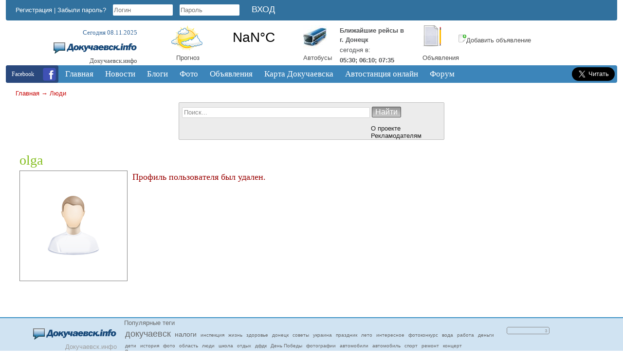

--- FILE ---
content_type: text/html; charset=windows-1251
request_url: https://dokuchaevsk.info/users/zalik2008
body_size: 8209
content:
<!DOCTYPE html>
<!--<html xmlns="http://www.w3.org/1999/xhtml">-->
<html lang="ru">
<head>
    <!-- HEAD !-->
    <title>olga - Докучаевск.инфо</title>
<meta name="keywords" content="Докучаевск, новости, погода, объявления, автобусы, зоопарк, форум" />
<meta name="description" content="Информационный сайт Докучаевска" />
<script src="/includes/jquery/jquery.js"></script>
<script src="/core/js/common.js"></script>
<script src="/includes/jquery/jquery.timers.js"></script>
    <meta http-equiv="Content-Type" content="text/html; charset=windows-1251">
    <meta name="viewport" content="width=device-width, initial-scale=1">
    <meta name="application-name" content="Докучаевск.инфо"/>
    <meta name="cypr-verification" content="0bbdfac4e7c5fc994605a556fd08aff8">
    <meta name="003bcba482a2e2b582770ec220ce9e50" content="">
        
    <script src="/templates/new/js/script.js"></script>
    <link href="/templates/new/css/reset.css" rel="stylesheet" type="text/css" />
    <link href="/templates/new/css/text.css" rel="stylesheet" type="text/css" />
    <link href="/templates/new/css/styles.css" rel="stylesheet" type="text/css" />
    <link href="/templates/new/css/video.css" rel="stylesheet" type="text/css" />
            
    <script src="/includes/jquery/highslide/highslide-with-html.js"></script>
    <link rel="stylesheet" type="text/css" href="/includes/jquery/highslide/highslide.css" />

    <!--script src="https://ulogin.ru/js/ulogin.js"></script-->

    <script>
        hs.graphicsDir = '/includes/jquery/highslide/graphics/';
        hs.outlineType = 'rounded-white';
        hs.showCredits = false;
        hs.wrapperClassName = 'draggable-header';
    </script>   

    <style>
    .scroll-to-top-button{
    background: #fff url(/templates/new/images/uparrow.png) center center no-repeat;
    width: 50px;
    height: 0px;
    color: #fff;
    font-family: verdana;
    border-radius: 10px;
    -moz-border-radius: 10px;
    -webkit-border-radius: 10px;
    -o-border-radius: 10px;
    cursor: pointer;
    padding: 15px;
    margin: 20px;
    z-index: 1;
    }

    #RP_v2_content ul li { margin-left: 0px; }
    </style>
    
    <script>
    (function(jq) {
    jq.autoScroll = function(ops) {
    ops = ops || {};
    ops.styleClass = ops.styleClass || 'scroll-to-top-button';
    var t = jq('<div class="'+ops.styleClass+'"></div>'),
                d = jq(ops.target || document);
    jq(ops.container || 'body').append(t);
    t.css({
    opacity: 0,
    position: 'absolute',
    top: 0,
    right: 0
    }).click(function() {
    jq('html,body').animate({
    scrollTop: 0
    }, ops.scrollDuration || 1000);
    });
    d.scroll(function() {
    var sv = d.scrollTop();
    if (sv < 10) {
    t.clearQueue().fadeOut(ops.hideDuration || 200);
    return;
    }
    t.css('display', '').clearQueue().animate({
    top: sv,
    opacity: 0.8
    }, ops.showDuration || 500);
    });
    };
    })(jQuery);
    $(document).ready(function(){
    $.autoScroll({
    scrollDuration: 2000, 
    showDuration: 600, 
    hideDuration: 300
    });
    });
    </script>
    
    <!-- Google Analytics -->
    <script>

      var _gaq = _gaq || [];
      _gaq.push(['_setAccount', 'UA-21632778-1']);
      _gaq.push(['_setDomainName', '.dokuchaevsk.info']);
      _gaq.push(['_trackPageview']);

      (function() {
        var ga = document.createElement('script'); ga.type = 'text/javascript'; ga.async = true;
        ga.src = ('https:' == document.location.protocol ? 'https://ssl' : 'http://www') + '.google-analytics.com/ga.js';
        var s = document.getElementsByTagName('script')[0]; s.parentNode.insertBefore(ga, s);
      })();

    </script>
    
    <!-- Google tag (gtag.js) -->
    <script async src="https://www.googletagmanager.com/gtag/js?id=G-VD3M62TQRK"></script>
    <script>
      window.dataLayer = window.dataLayer || [];
      function gtag(){dataLayer.push(arguments);}
      gtag('js', new Date());
    
      gtag('config', 'G-VD3M62TQRK');
    </script>
    
    <!-- Pixel Code for https://app.pixeful.com/ 
    <script async src="https://app.pixeful.com/pixel/cMSWjGOEFCD75z80"></script>
     END Pixel Code -->
    <!--
    <script>
      !function(){var analytics=window.analytics=window.analytics||[];if(!analytics.initialize)if(analytics.invoked)window.console&&console.error&&console.error("Segment snippet included twice.");else{analytics.invoked=!0;analytics.methods=["trackSubmit","trackClick","trackLink","trackForm","pageview","identify","reset","group","track","ready","alias","debug","page","once","off","on","addSourceMiddleware","addIntegrationMiddleware","setAnonymousId","addDestinationMiddleware"];analytics.factory=function(e){return function(){var t=Array.prototype.slice.call(arguments);t.unshift(e);analytics.push(t);return analytics}};for(var e=0;e<analytics.methods.length;e++){var key=analytics.methods[e];analytics[key]=analytics.factory(key)}analytics.load=function(key,e){var t=document.createElement("script");t.type="text/javascript";t.async=!0;t.src="https://cdn.segment.com/analytics.js/v1/" + key + "/analytics.min.js";var n=document.getElementsByTagName("script")[0];n.parentNode.insertBefore(t,n);analytics._loadOptions=e};analytics._writeKey="I01tyePmPMaYhPF9GZ9xBuU5eI4lfyhR";;analytics.SNIPPET_VERSION="4.15.3";
      analytics.load("I01tyePmPMaYhPF9GZ9xBuU5eI4lfyhR");
      analytics.page();
      }}();
    </script>
    -->
    <!-- AdSense
    <script async src="https://pagead2.googlesyndication.com/pagead/js/adsbygoogle.js?client=ca-pub-9158021440706290" crossorigin="anonymous"></script> -->
    
</head>

<body>
<div id="fb-root"></div>
<script>(function(d, s, id) {
  var js, fjs = d.getElementsByTagName(s)[0];
  if (d.getElementById(id)) return;
  js = d.createElement(s); js.id = id;
  js.src = "//connect.facebook.net/ru_RU/sdk.js#xfbml=1&version=v2.9&appId=618380041700799";
  fjs.parentNode.insertBefore(js, fjs);
}(document, 'script', 'facebook-jssdk'));</script>

    <div id="header">
        <div id="header-inside">
            <!--<div class="withSnow"></div>-->
            <div class="header-top">               
                                    <div class="header-left">
                        <div class="module">
        <div class="modulebody"><form action="/login" method="post" name="authform" style="margin:0px" target="_self" id="authform">

            <span class="register"><a href="/registration">Регистрация</a></span> | 
            <span class="login"><a href="/passremind.html">Забыли пароль?</a></span>
            <input class="input-text" name="login" type="text" id="login" placeholder="Логин"/>
            <input class="input-text" name="pass" type="password" id="pass" placeholder="Пароль"/>
            <input id="login_btn" type="submit" name="Submit" value="Вход" />
            <!--<span class="login" style="margin-left: 20px;" title="Если у Вас есть аккаунт в других социальных сетях, то Вы можете войти на сайт без регистрации.">Вход через социальные сети:</span>
            <span style="position: absolute; left: 800px; top: -145px;"></span>-->

<script>
    
    $(document).ready(function(){
        $('.login_form #login_field').focus();
    });
    
</script>

</form>
<div style="text-align: right; margin: 0 -7px 5px 0;"></div>
</div>

</div>                        <div style="position: relative; top: -28px; left: 110px;"></div>
                    </div>
                            </div>

            <div id="logo">
                <p class="date">Сегодня 08.11.2025</p>
                <a href="/"><img src="/templates/new/images/logo.png" alt="Докучаевск.инфо"/></a>
                <p class="sitename">Докучаевск.инфо</p>
            </div>

            <div class="icons">
                <div class="icon-block" style="width: 32%; margin-right: 10px;">
                    <div style="width: 30%; float: left;">
                        <a href="/pogoda"><img src="/templates/new/images/weather_icon.png" alt="Погода"/></a>
                        <p style="margin-left: 10px;"><a href="/pogoda">Прогноз</a></p>
                    </div>
                    <div style="width: 70%; float: left;">
                        <div>
    <p>
<a class="weatherwidget-io" href="https://forecast7.com/ru/47d7637d68/dokuchajevsk/" data-mode="Current" data-theme="original" data-basecolor="rgba(255, 255, 255, 0.02)" data-textcolor="#4E5052" data-mooncolor="#4E5052" data-cloudcolor="#4E5052" >Докучаевск, Donetsk Oblast, Ukraine</a>

<script>
!function(d,s,id){var js,fjs=d.getElementsByTagName(s)[0];if(!d.getElementById(id)){js=d.createElement(s);js.id=id;js.src='https://weatherwidget.io/js/widget.min.js';fjs.parentNode.insertBefore(js,fjs);}}(document,'script','weatherwidget-io-js');
</script>

            <script>
                function highlighterAction() {
                    $("#openweather svg").hide();
                    $(".weatherwidget-io").attr("href", "https://dokuchaevsk.info/pogoda");
                    $(".weatherwidget-io").attr("target", "_self");
                }
                
                function highlighter() {
                    /*
                      The short pause allows any required callback functions
                      to execute before actually highlighting, and allows
                      the JQuery $(document).ready wrapper to finish.
                     */
                    setTimeout(function() {
                        highlighterAction();
                    }, 1);
                }
                
                /*
                  Only trigger the highlighter after document fully loaded.  This is
                  necessary for cases where page load takes a significant length
                  of time to fully load.
                */
                if (document.readyState == "complete") {
                    highlighter();
                } else {
                    document.onreadystatechange = function () {
                        if (document.readyState === "complete") {
                            highlighter();
                        }
                    }
                }
            </script>
</p>
</div>                    </div>    
                </div>
                <div class="icon-block">
                    <div style="width: 30%; float: left;">
                    <!--<a href="/raspisanie-avtobusov.html">--><a href="/inbus"><img src="/templates/new/images/bus_icon.jpg" alt="Расписание автобусов"/></a>
                    <!--<p style="margin-top: 4px;"><a href="/raspisanie-avtobusov.html">Автобусы</a></p>-->
                    <p style="margin-top: 4px;"><a href="/inbus">Автобусы</a></p>
                    </div>
                    <div style="width: 70%; float: left;">
                        <div>
    <p><table style="color: #4E5052;"><tr><td><b>Ближайшие рейсы в<br>г. Донецк</b></td></tr><tr><td>сегодня в:</td></tr><tr><td><b>05:30; 06:10; 07:35</b></td></tr></table></p>
</div>                    </div>  
                </div>
                <div class="icon-block">

                    <div style="width: 30%; float: left;">
                    <a href="//dokuchaevsk.info/board"><img src="/templates/new/images/notice_icon.png" alt="Объявления"/></a>
                    <p style="margin-top: 9px;"><a href="//dokuchaevsk.info/board">Объявления</a></p>
                    </div>
                    
                    <div style="width: 70%; float: left;">
                        <br>
                        <p><a href="//dokuchaevsk.info/board/add.html"><img src="/templates/new/images/icons/add.png" alt="Добавить объявление" />Добавить объявление</a></p>
                    </div>
                    <div style="width: 70%; float: left;">
                                            </div> 
                <!--
                    <a href="//dokuchaevsk.info/elki/add.html"><img src="/images/elka.png" alt="Ёлки"/></a>
                -->
                </div>
                <div class="clear"></div>
            </div>

            <div class="clear"></div>
            <div id="topmenu">
                <div class="mail">

                    <a href="https://www.facebook.com/dokuchaevsk/" rel="nofollow" target="_blank"><img src="/templates/new/images/icons8-facebook-35.png" alt="Докучаевск.инфо @ Facebook"/></a>Facebook

                </div>
                <div>
                    <div class="module">
        <div class="modulebody"><link href="/includes/jquery/treeview/jquery.treeview.css" rel="stylesheet" type="text/css" />

<div>
    <ul id="mainmenu" class="menu">

                    <li >
                <a href="/" ><span>Главная</span></a>
            </li>
        
                        
                
                                    <li >
                        <a href="/novosti" target="_self" ><span>Новости</span></a>
                        <ul>
                                                                                
                
                                    <li >
                        <a href="/calendar" target="_self" ><span>Афиша</span></a>
                    </li>
                                                                                
                
                                    <li >
                        <a href="/catalog/1001" target="_self" ><span>Интернет провайдеры</span></a>
                    </li>
                                                                                                                                                                                            
                                    
                    
                                            </ul></li>
                                    
                                    <li >
                        <a href="/blogs" target="_self" ><span>Блоги</span></a>
                        <ul>
                                                                                
                
                                    <li >
                        <a href="/blogs/klub-patriotov-dokuchaevska" target="_self" ><span>Интересно о Докучаевске</span></a>
                    </li>
                                                                                
                
                                    <li >
                        <a href="/arhive" target="_self" ><span>Другие статьи</span></a>
                    </li>
                                                                                                                                                        
                                    
                    
                                            </ul></li>
                                    
                                    <li >
                        <a href="/photos" target="_self" ><span>Фото</span></a>
                        <ul>
                                                                                
                
                                    <li >
                        <a href="/photos/latest.html" target="_self" ><span>Новые фото</span></a>
                    </li>
                                                                                
                
                                    <li >
                        <a href="/photos/top.html" target="_self" ><span>Лучшие фото</span></a>
                    </li>
                                                                                
                
                                    <li >
                        <a href="/photos/1042" target="_self" ><span>Осень в Докучаевске 2011</span></a>
                    </li>
                                                                                
                
                                    <li >
                        <a href="/photos/1043" target="_self" ><span>Масленица 2012</span></a>
                    </li>
                                                                                
                
                                    <li >
                        <a href="/photos/1044" target="_self" ><span>Зима в Докучаевске 2012</span></a>
                    </li>
                                                                                
                
                                    <li >
                        <a href="/photos/1046" target="_self" ><span>Весна в Докучаевске 2012</span></a>
                    </li>
                                                                                
                
                                    <li >
                        <a href="/photos/1047" target="_self" ><span>Старый Докучаевск 1954</span></a>
                    </li>
                                                                                
                
                                    <li >
                        <a href="/photos/1048" target="_self" ><span>Лето в Докучаевске 2012</span></a>
                    </li>
                                                                                
                
                                    <li >
                        <a href="/photos/1049" target="_self" ><span>День Победы 2013</span></a>
                    </li>
                                                                                
                
                                    <li >
                        <a href="/photos/1050" target="_self" ><span>Зима в Докучаевске 2014</span></a>
                    </li>
                                                                                
                
                                    <li >
                        <a href="/photos/1052" target="_self" ><span>Лето в Докучаевске 2014</span></a>
                    </li>
                                                                                
                
                                    <li >
                        <a href="/photos/1054" target="_self" ><span>Весна в Докучаевске 2015</span></a>
                    </li>
                                                                                
                
                                    <li >
                        <a href="/photos/1055" target="_self" ><span>Зима в Докучаевске 2016</span></a>
                    </li>
                                                                                
                
                                    <li >
                        <a href="/photos/1056" target="_self" ><span>Весна в Докучаевске 2016</span></a>
                    </li>
                                                                                
                
                                    <li >
                        <a href="/photos/1058" target="_self" ><span>Зима в Докучаевске 2017</span></a>
                    </li>
                                                                                
                
                                    <li >
                        <a href="/photos/1059" target="_self" ><span>Старый Докучаевск 1961</span></a>
                    </li>
                                                                                
                
                                    <li >
                        <a href="/photos/1060" target="_self" ><span>Старый Докучаевск 1950-60</span></a>
                    </li>
                                                                                
                
                                    <li >
                        <a href="/photos/1061" target="_self" ><span>Лето в Докучаевске 2022</span></a>
                    </li>
                                                                                
                
                                    <li >
                        <a href="/photos/1062" target="_self" ><span>Осень в Докучаевске 2022</span></a>
                    </li>
                                                                                
                
                                    <li >
                        <a href="/photos/1063" target="_self" ><span>Зима в Докучаевске 2023</span></a>
                    </li>
                                                                                
                
                                    <li >
                        <a href="/photos/1064" target="_self" ><span>Весна в Докучаевске 2023</span></a>
                    </li>
                                                                                
                
                                    <li >
                        <a href="/photos/1065" target="_self" ><span>Лето в Докучаевске 2023</span></a>
                    </li>
                                                                                                                    
                                    
                    
                                            </ul></li>
                                    
                                    <li >
                        <a href="/board" target="_self" ><span>Объявления</span></a>
                    </li>
                                                                                                                                                        
                
                                    <li >
                        <a href="/maps" target="_self" ><span>Карта Докучаевска</span></a>
                        <ul>
                                                                                
                
                                    <li >
                        <a href="/shema-proezda-k-zougolku-v-gorode-dokuchaevske.html" target="_self" ><span>Как проехать к зооуголку</span></a>
                    </li>
                                                                                
                                    
                    
                                            </ul></li>
                                    
                                    <li >
                        <a href="/inbus" target="_self" ><span>Автостанция онлайн</span></a>
                    </li>
                                                                                
                
                                    <li >
                        <a href="/forum" target="_self" ><span>Форум</span></a>
                    </li>
                                                                                                                                                                                                                                                        </ul></li>
        </ul>
</div>
</div>

</div>                </div>
                <div class="subscribe" style="width: 90px; margin-top: 1px;">
                    <!--RSS<br>рассылка
                    <a href="//dokuchaevsk.info/rss/blogs/all/feed.rss"><img src="/templates/new/images/rss_icon.png"/></a>-->
                    <!--Подпишись<br>на Twitter
                    <a href="https://twitter.com/dokuchaevsk"><img src="/templates/new/images/twitter.png"/></a>-->
                    <a href="https://twitter.com/dokuchaevsk" class="twitter-follow-button" data-show-count="false" data-lang="ru" data-size="large" data-show-screen-name="false">Читать @dokuchaevsk</a>
                    <script>!function(d,s,id){var js,fjs=d.getElementsByTagName(s)[0];if(!d.getElementById(id)){js=d.createElement(s);js.id=id;js.src="//platform.twitter.com/widgets.js";fjs.parentNode.insertBefore(js,fjs);}}(document,"script","twitter-wjs");</script>
                </div>
            </div>
			    <div id="pathway" class="top-search">
                    <!-- radio 
                    <div style="position: relative; line-height: 20px; float: right; left: 92px; margin-top: 10px;">
                        <img src="/templates/new/images/equalizer.gif" alt="Equalizer" style="float: left; position: relative; left: -15px; top: 1px; "/>
                        <div style="max-height:250px; left: 50%; margin-right: -50%;">
                            <dl id="RP_v2_radio" style="margin-left: 35px;"><span id="RP_v2_radioPlayer"></span><dt><a href="//radiopotok.ru/" id="RP_v2_link"><span>Онлайн Радио</span></a></dt><dd id="RP_v2_content"></dd></dl>
                            <script src="https://cdnjs.cloudflare.com/ajax/libs/jquery-cookie/1.0/jquery.cookie.min.js"></script>
                            <script src="//radiopotok.ru/f/script2/d95aac9e37caf82ccf43fbc1a6c196f1.js"></script>
                            <script>$("#RP_v2_link").attr("href", "#");</script>
                        </div>
                    </div>
                    -->
                    
                    <div class="clear"><div class="pathway"><a href="/" class="pathwaylink">Главная</a>  &rarr; <a href="/users" class="pathwaylink">Люди</a> </div></div>
                </div>
            <!--<div id="submenu">
                <div>
                                    </div>
            </div>-->
            <div class="top-search">
                <div class="center">
                    <div class="search">
                        <form name="searchform" action="/index.php" method="get">
                            <input type="hidden" name="view" value="search"/>
                            <input id="find_txt" name="query" type="text" tabindex="1" onfocus="if(this.value=='Поиск...') this.value='';" onblur="if(this.value=='') this.value='Поиск...';" value="Поиск..." maxlength="200"/>
                            <input id="find_but" name="gosearch" type="submit" value="Найти" onclick="document.searchform.submit()"/>
                        </form>
                        <div class="about">
                            <ul>
                                <li><a href="/o-proekte.html">О проекте</a></li>
                                <li><a href="/reklamodateljam.html">Рекламодателям</a></li>
                            </ul>
                        </div>
                        <div class="clear"></div>
                    </div>

                </div>
                <div class="left" style="padding-left: 15px; z-index: 1; line-height: 15px; opacity: 0.5;">
                    <a href="http://old.dokuchaevsk.info" target="_blank" style="display: none;"><img src="/templates/new/images/oldlogo.png" alt="предыдущий Докучаевск.info" /> предыдущий Докучаевск.info</a>
                     
                    <span style="display: none;"><a href="#">Рекламное баннероместо с длиной текста до 80 символов с эксклюзивным размещением</a></span>
                </div>
                <div class="right">
<!--
                    <div class="social"><img src="/templates/new/images/social_btn.png"> <span>Поделитесь ;)</span></div>
                    <div class="share42init" data-url="''" data-title="''"></div>
                    <script type="text/javascript" src="//dokuchaevsk.info/templates/new/share42/share42.js"></script>
                    <script type="text/javascript">share42('/templates/new/share42/')</script>
-->
                </div>
            </div>
        </div>
    </div>
    <div id="wrapper">
        <div id="page">

                                
                                        <div style="width: 100%">
											<div class="center">
							<div>
								<div class="user-position">
									<div class="user-left">
																			</div>
									<div class="user-right">
																			</div>
									<div class="clear"></div>
								</div>
								<div class="banner-top">
																	</div>
								<div class="content">
									<div>
																				<div class="component">
<div id="usertitle">
	<div class="con_heading" id="nickname" style="float:left;">
		olga		
	</div>						
</div>

<table width="100%" border="0" cellspacing="0" cellpadding="0">
	<tr>
		<td width="200" valign="top">
			<table width="100%" border="0" cellspacing="0" cellpadding="0">
				<tr>
					<td align="center" valign="middle" style="padding:10px; border:solid 1px gray; background-color:#FFFFFF">
						<img alt="No pic" class="usr_img" src="/images/users/avatars/nopic.jpg" />
					</td>
				</tr>		
			</table>

	    </td>
    	<td valign="top" style="padding-left:10px">	
				<div class="usr_deleted">Профиль пользователя был удален.</div>
						</td>
  </tr>
</table></div>
              <script type='text/javascript'>
                $(document).ready(function(){ 
                  $('div:first').everyTime('60s', function(i) {
                    $.get('/plugins/p_newmessages/update.php',{},
                      function(data){                            
                        $('.my_messages').html(data);     
                      });
                  });
                }); 
              </script>           
              																			</div>
								</div>

								<div class="banner-top">
																	</div>
							</div>
						</div>
											<div class="bottom">
													</div>
                </div>
                    			<div class="clear"></div>
		</div>
	</div>
	
    <div class="pad"></div>
        
    <div id="footer">
        <div class="footer-inside">
            <div class="footer-center">
                <div style="margin: 0 255px">
                    <div class="module">
            <div class="moduletitle">
            Популярные теги
                    </div>
        <div class="modulebody">			<div>
						
					<a class="tag" href="/search/tag/%E4%EE%EA%F3%F7%E0%E5%E2%F1%EA" style="padding:2px; font-size: 18px">докучаевск</a>
						
						
					<a class="tag" href="/search/tag/%ED%E0%EB%EE%E3%E8" style="padding:2px; font-size: 14px">налоги</a>
						
						
					<a class="tag" href="/search/tag/%E8%ED%F1%EF%E5%EA%F6%E8%FF" style="padding:2px; font-size: 10px">инспекция</a>
						
						
					<a class="tag" href="/search/tag/%E6%E8%E7%ED%FC" style="padding:2px; font-size: 10px">жизнь</a>
						
						
					<a class="tag" href="/search/tag/%E7%E4%EE%F0%EE%E2%FC%E5" style="padding:2px; font-size: 10px">здоровье</a>
						
						
					<a class="tag" href="/search/tag/%E4%EE%ED%E5%F6%EA" style="padding:2px; font-size: 10px">донецк</a>
						
						
					<a class="tag" href="/search/tag/%F1%EE%E2%E5%F2%FB" style="padding:2px; font-size: 10px">советы</a>
						
						
					<a class="tag" href="/search/tag/%F3%EA%F0%E0%E8%ED%E0" style="padding:2px; font-size: 10px">украина</a>
						
						
					<a class="tag" href="/search/tag/%EF%F0%E0%E7%E4%ED%E8%EA" style="padding:2px; font-size: 10px">праздник</a>
						
						
					<a class="tag" href="/search/tag/%EB%E5%F2%EE" style="padding:2px; font-size: 10px">лето</a>
						
						
					<a class="tag" href="/search/tag/%E8%ED%F2%E5%F0%E5%F1%ED%EE%E5" style="padding:2px; font-size: 10px">интересное</a>
						
						
					<a class="tag" href="/search/tag/%F4%EE%F2%EE%EA%EE%ED%EA%F3%F0%F1" style="padding:2px; font-size: 10px">фотоконкурс</a>
						
						
					<a class="tag" href="/search/tag/%E2%EE%E4%E0" style="padding:2px; font-size: 10px">вода</a>
						
						
					<a class="tag" href="/search/tag/%F0%E0%E1%EE%F2%E0" style="padding:2px; font-size: 10px">работа</a>
						
						
					<a class="tag" href="/search/tag/%E4%E5%ED%FC%E3%E8" style="padding:2px; font-size: 10px">деньги</a>
						
						
					<a class="tag" href="/search/tag/%E4%E5%F2%E8" style="padding:2px; font-size: 10px">дети</a>
						
						
					<a class="tag" href="/search/tag/%E8%F1%F2%EE%F0%E8%FF" style="padding:2px; font-size: 10px">история</a>
						
						
					<a class="tag" href="/search/tag/%F4%EE%F2%EE" style="padding:2px; font-size: 10px">фото</a>
						
						
					<a class="tag" href="/search/tag/%EE%E1%EB%E0%F1%F2%FC" style="padding:2px; font-size: 10px">область</a>
						
						
					<a class="tag" href="/search/tag/%EB%FE%E4%E8" style="padding:2px; font-size: 10px">люди</a>
						
						
					<a class="tag" href="/search/tag/%F8%EA%EE%EB%E0" style="padding:2px; font-size: 10px">школа</a>
						
						
					<a class="tag" href="/search/tag/%EE%F2%E4%FB%F5" style="padding:2px; font-size: 10px">отдых</a>
						
						
					<a class="tag" href="/search/tag/%E4%F4%E4%EA" style="padding:2px; font-size: 10px">дфдк</a>
						
						
					<a class="tag" href="/search/tag/%C4%E5%ED%FC+%CF%EE%E1%E5%E4%FB" style="padding:2px; font-size: 10px">День Победы</a>
						
						
					<a class="tag" href="/search/tag/%F4%EE%F2%EE%E3%F0%E0%F4%E8%E8" style="padding:2px; font-size: 10px">фотографии</a>
						
						
					<a class="tag" href="/search/tag/%E0%E2%F2%EE%EC%EE%E1%E8%EB%E8" style="padding:2px; font-size: 10px">автомобили</a>
						
						
					<a class="tag" href="/search/tag/%E0%E2%F2%EE%EC%EE%E1%E8%EB%FC" style="padding:2px; font-size: 10px">автомобиль</a>
						
						
					<a class="tag" href="/search/tag/%F1%EF%EE%F0%F2" style="padding:2px; font-size: 10px">спорт</a>
						
						
					<a class="tag" href="/search/tag/%F0%E5%EC%EE%ED%F2" style="padding:2px; font-size: 10px">ремонт</a>
						
						
					<a class="tag" href="/search/tag/%EA%EE%ED%F6%E5%F0%F2" style="padding:2px; font-size: 10px">концерт</a>
						
					</div>

	    			
<a href="http://dokuchaevsk.info/arhive" class="tag" style="position: relative; top: -5px;">Другие статьи</a></div>

</div>                </div>
            </div>
            <div class="footer-left">
                <p><a href="/sitemap"><img src="/templates/new/images/logo_footer.png" alt="Карта сайта" title="Карта сайта"/></a></p>
                Докучаевск.инфо                            </div>
            <div class="footer-right">
                <div>
    <p><table>
    <tr>
        <td>
            <!-- MyCounter v.2.0 -->
            <script type="text/javascript"><!--
            my_id = 176903;
            my_width = 88;
            my_height = 31;
            my_alt = "MyCounter - счётчик и статистика (посетителей и хитов сегодня)";
            //--></script>
            <script type="text/javascript"
              src="https://get.mycounter.ua/counter2.0.js">
            </script><noscript>
            <a target="_blank" href="https://mycounter.ua/"><img
            src="https://get.mycounter.ua/counter.php?id=176903"
            title="MyCounter - счётчик и статистика (посетителей и хитов сегодня)"
            alt="MyCounter - счётчик и статистика (посетителей и хитов сегодня)"
            width="88" height="31" border="0" /></a></noscript>
            <!--/ MyCounter -->
        </td>
    </tr>
    <tr>
        <td>
            <!-- hit.ua -->
            <a href='//hit.ua/?x=43489' target='_blank' rel="nofollow">
            <script><!--
            Cd=document;Cr="&"+Math.random();Cp="&s=1";
            Cd.cookie="b=b";if(Cd.cookie)Cp+="&c=1";
            Cp+="&t="+(new Date()).getTimezoneOffset();
            if(self!=top)Cp+="&f=1";
            //--></script>
            <img src='//c.hit.ua/hit?i=43489&amp;g=0&amp;x=4' width='88' height='15' alt='посетителей за сегодня' title='посетителей за сегодня'/>
            </a>
            <!-- / hit.ua -->
        </td>
    </tr>
</table></p>
</div>            </div>
            <div class="clear"></div>
        </div>
    </div>

    <script>
        $(document).ready(function(){
                    $('#topmenu .menu li').hover(
                function() {
                    $(this).find('ul:first').show();
                    $(this).find('a:first').addClass("hover");
                },
                function() {
                    $(this).find('ul:first').hide();
                    $(this).find('a:first').removeClass("hover");
                }
            );
        });
    </script>

<!-- Facebook -->
<script>
  window.fbAsyncInit = function() {
    FB.init({
      appId      : '618380041700799',
      xfbml      : true,
      version    : 'v2.9'
    });
    FB.AppEvents.logPageView();
  };

  (function(d, s, id){
     var js, fjs = d.getElementsByTagName(s)[0];
     if (d.getElementById(id)) {return;}
     js = d.createElement(s); js.id = id;
     js.src = "//connect.facebook.net/en_US/sdk.js";
     fjs.parentNode.insertBefore(js, fjs);
   }(document, 'script', 'facebook-jssdk'));
</script>

<!-- /Facebook -->

</body>

</html>

--- FILE ---
content_type: application/javascript
request_url: https://dokuchaevsk.info/templates/new/js/script.js
body_size: 35
content:
function setEqualHeight(columns)
{
    var tallestcolumn = 0;
    columns.each(
    function()
    {
    currentHeight = $(this).height();
    if(currentHeight > tallestcolumn)
    {
    tallestcolumn = currentHeight;
    }
    }
    );
    columns.height(tallestcolumn);
}
